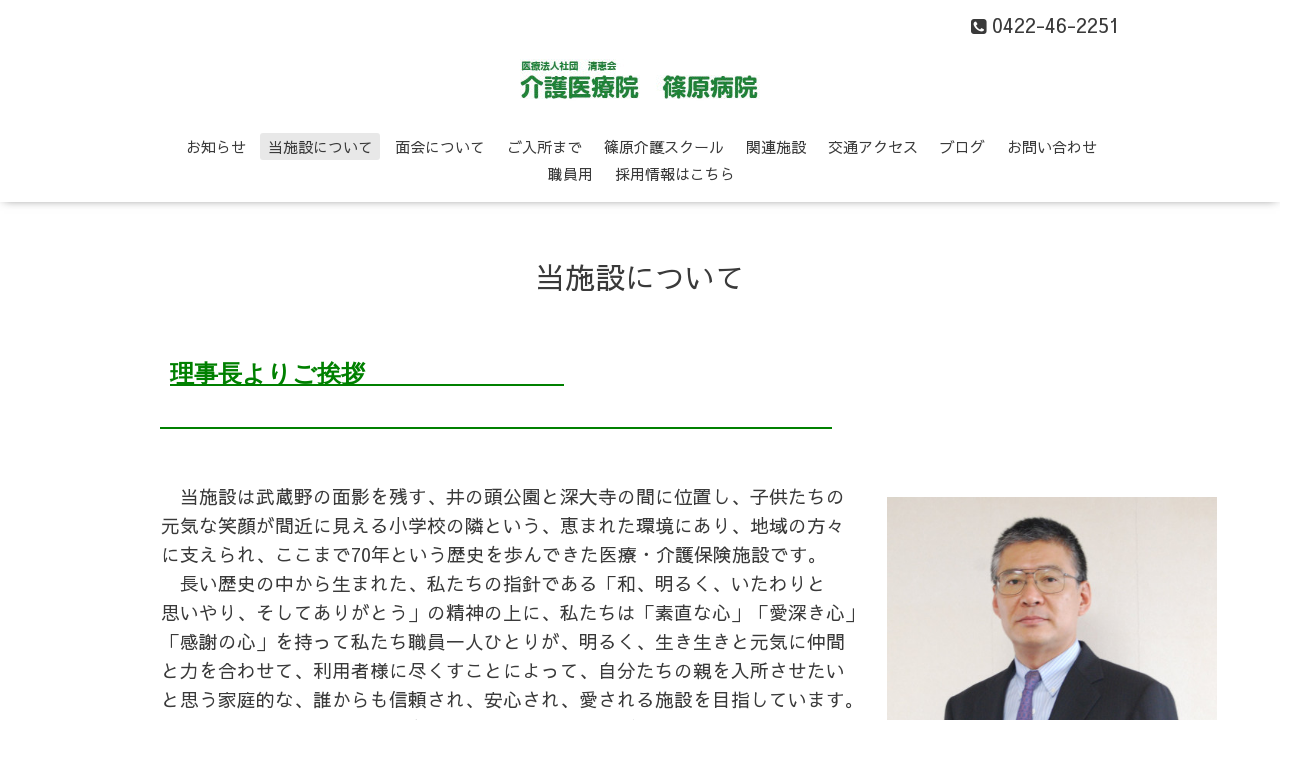

--- FILE ---
content_type: text/html; charset=utf-8
request_url: https://shinohara-hospital.or.jp/free/goaisatu
body_size: 6630
content:
<!DOCTYPE html>

<!--[if IE 9 ]><html lang="ja" class="ie9"><![endif]-->
<!--[if (gt IE 9)|!(IE)]><!--><html lang="ja"><!--<![endif]-->
<head>
  <!-- Oneplate: ver.202007200000 -->
  <meta charset="utf-8" />
  <title>当施設について - 介護医療院　篠原病院</title>
  <meta name="viewport" content="width=device-width,initial-scale=1.0,minimum-scale=1.0">

  <meta name="description" content="理事長よりご挨拶　　　　　　 　　 　　　　　　　　　　　　　　　　　　　　　　　　　　　　　　　　　　　　　　　　　　　　　　　　　　　　　　　　　　　　　...">
  <meta name="keywords" content="篠原病院,膀胱廔,療養型病院,お看取り対応,寝たきり,介護療養型医療施設,しのはら,終身,長期期間制限なし,胃廔,吸引,酸素,介護療養病院,介護職求人,療養病院,東京,経鼻栄養,介護療養型病院">

  <meta property="og:title" content="介護医療院　篠原病院">
  <meta property="og:image" content="https://cdn.goope.jp/15931/220805102456dgrd.jpg">
  <meta property="og:site_name" content="介護医療院　篠原病院">
  <link rel="shortcut icon" href="//cdn.goope.jp/15931/13051401022264j6.ico" />
  <link rel="alternate" type="application/rss+xml" title="介護医療院　篠原病院 / RSS" href="/feed.rss">
  <link rel="stylesheet" href="//fonts.googleapis.com/css?family=Questrial">
  <link rel="stylesheet" href="/style.css?693522-1759196193?20200710">
  <link rel="stylesheet" href="/css/font-awesome/css/font-awesome.min.css">
  <link rel="stylesheet" href="/assets/slick/slick.css">

  <script src="/assets/jquery/jquery-3.5.1.min.js"></script>
  <script src="/js/tooltip.js"></script>
  <script src="/assets/clipsquareimage/jquery.clipsquareimage.js"></script>
</head>
<body id="free" class="id_409795">

  <div class="totop">
    <i class="button fa fa-angle-up"></i>
  </div>

  <div id="container">

    <!-- #header -->
    <div id="header" class="cd-header">
      <div class="inner">

      <div class="element shop_tel" data-shoptel="0422-46-2251">
        <div>
          <i class="fa fa-phone-square"></i>&nbsp;0422-46-2251
        </div>
      </div>

      <h1 class="element logo">
        <a class="shop_sitename" href="https://shinohara-hospital.or.jp"><img src='//cdn.goope.jp/15931/220805102456dgrd_m.jpg' alt='介護医療院　篠原病院' /></a>
      </h1>

      <div class="element site_description">
        <span></span>
      </div>

      <div class="element navi pc">
        <ul class="navi_list">
          
          <li class="navi_info">
            <a href="/info" >お知らせ</a>
          </li>
          
          <li class="navi_free free_409795 active">
            <a href="/free/goaisatu" >当施設について</a>
          </li>
          
          <li class="navi_free free_375730">
            <a href="/free/menkai2" >面会について</a>
          </li>
          
          <li class="navi_free free_375732">
            <a href="/free/nyusyo" >ご入所まで</a>
          </li>
          
          <li class="navi_free free_448675">
            <a href="/free/kaigoschool" >篠原介護スクール</a>
          </li>
          
          <li class="navi_free free_409739">
            <a href="/free/service" >関連施設</a>
          </li>
          
          <li class="navi_free free_410210">
            <a href="/free/access" >交通アクセス</a>
          </li>
          
          <li class="navi_free free_435318">
            <a href="/free/blog" >ブログ</a>
          </li>
          
          <li class="navi_contact">
            <a href="/contact" >お問い合わせ</a>
          </li>
          
          <li class="navi_free free_346064">
            <a href="/free/shokuinyou" >職員用</a>
          </li>
          
          <li class="navi_links links_71109">
            <a href="https://mitakanw.jp/shinohara" target="_blank">採用情報はこちら</a>
          </li>
          
        </ul>
      </div>
      <!-- /#navi -->

      </div>
      <!-- /.inner -->

      <div class="navi mobile"></div>

      <div id="button_navi">
        <div class="navi_trigger cd-primary-nav-trigger">
          <i class="fa fa-navicon"></i>
        </div>
      </div>

    </div>
    <!-- /#header -->

    <div id="content">

<!-- CONTENT ----------------------------------------------------------------------- -->






























<!----------------------------------------------
ページ：フリーページ
---------------------------------------------->
<div class="inner">

  <h2 class="page_title">
    <span>当施設について</span>
  </h2>

  <div class="textfield">
    <p>&nbsp;&nbsp;<span style="box-sizing: border-box; border-collapse: collapse; overflow-wrap: break-word; font-size: 10pt;"><span style="box-sizing: border-box; border-collapse: collapse; overflow-wrap: break-word; color: #000000;"><span style="box-sizing: border-box; border-collapse: collapse; overflow-wrap: break-word;"><span style="color: #008000; font-family: Verdana, Arial, Helvetica, sans-serif; font-size: 24px;"><span style="text-decoration: underline;"><b>理事長よりご挨拶　　　　</b></span><span style="text-decoration-line: underline;">　　 　　 　　　　　　　　　　　　　　　　　　　　　　　　　　　　</span>　　　　　　　　　　　　　　　　　　　　　　　　　　　　　　　　　　　　　　</span></span></span></span></p>
<table style="border-collapse: collapse;" class="wysiwyg_template_profile2" width="1060" height="540">
<tbody>
<tr>
<td style="vertical-align: top; line-height: 1.6;" class="wysiwyg_template_profile2_wraptext">
<div><span style="font-size: 14pt;">　当施設は武蔵野の面影を残す、井の頭公園と深大寺の間に位置し、子供たちの<br />元気な笑顔が</span><span style="font-size: 14pt;">間近に見える小学校の隣という、恵まれた環境にあり、地域の方々</span></div>
<div><span style="font-size: 14pt;">に支えられ、ここまで70年という歴史を歩んできた医療・介護保険施設です。</span><br /><span style="font-size: 14pt;">　長い歴史の中から生まれた、私たちの指針である「和、明るく、いたわりと</span></div>
<div><span style="font-size: 14pt;">思いやり、そしてありがとう」</span><span style="font-size: 14pt;">の精神の上に、私たちは「素直な心」「愛深き</span><span style="font-size: 14pt;">心」</span></div>
<div><span style="font-size: 14pt;">「感謝の心」を持って私たち職員一人ひとりが、明るく、生き生きと元気</span><span style="font-size: 14pt;">に</span><span style="font-size: 14pt;">仲間</span></div>
<div><span style="font-size: 14pt;">と力を合わせて、利用者様に尽くすことによって、自分たちの親を入所</span><span style="font-size: 14pt;">させたい</span></div>
<div><span style="font-size: 14pt;">と思う家庭的な、誰からも信頼され、安心され、愛される施設を目指</span><span style="font-size: 14pt;">しています。</span><br /><span style="font-size: 14pt;">　そして、医療、看護、介護を通じて利用者様とそのご家族様方との「心の調和」</span></div>
<div><span style="font-size: 14pt;">がとれたら、嬉しいと思っております。</span></div>
<div><span style="font-size: 14pt;">　地域の皆様と医療、介護の関係者の方々のご指導・ご協力に感謝するとともに、</span></div>
<div><span style="font-size: 14pt;">まじめに高齢者医療・介護に向き合っていきたいと思っております。<br /><br />どうぞ宜しく御願い致します。</span><span style="font-size: 12pt;">　　　</span>　　　　　　　</div>
</td>
<td style="padding: 1em 0 1em 1em; vertical-align: top;" class="wysiwyg_template_profile2_wrapimage"><a href="https://cdn.goope.jp/15931/211129135504-61a45d287c21d.jpg" target="_blank"><img src="https://cdn.goope.jp/15931/211129135504-61a45d287c21d_l.jpg" alt="篠原理事長_0011.JPG" width="330" height="386" /></a>
<div style="text-align: center;"></div>
<div style="text-align: center;"><span style="font-size: 14pt;">　医療法人社団　清恵会</span></div>
<div style="text-align: center;"><span style="font-size: 14pt;">　　　理事長　篠原誠一</span></div>
<a href="https://cdn.goope.jp/15931/211129135504-61a45d287c21d.jpg" target="_blank"></a></td>
</tr>
</tbody>
</table>
<p><span style="text-decoration: underline;"><br /><br /><br /><span style="font-size: 10pt;"><strong style="color: #008000; font-size: 24px; text-decoration: underline;">院長よりご挨拶</strong></span></span><span style="color: #008000; font-size: 24px;"><span style="text-decoration: underline;">　　　　　　　　　　　　　 　　　　　　　　　　　　　　　　　　　　　　　　</span></span><span style="color: #008000; font-size: 24px; text-decoration-line: underline;">　</span><span style="color: #008000; font-size: 24px;">　　　　　　　　　　　　　　　　　　　　　　　　　　　　　　　　　　　</span><span style="color: #008000; font-size: 24px;">　　　　　　　　　　　　　　　　　　　　　　　　　　　　　　　　　　　</span></p>
<table style="border-collapse: collapse;" class="wysiwyg_template_profile1" width="1148" height="599">
<tbody>
<tr>
<td style="padding: 1em 1em 1em 0; vertical-align: top;" class="wysiwyg_template_profile1_wrapimage">
<p><a href="https://cdn.goope.jp/15931/211206090834-61ad548281a29.jpg" target="_blank"><img src="/img/editor/placeholder.png" alt="" /></a><a href="https://cdn.goope.jp/15931/230228105632-63fd5f509b2bb.jpg" target="_blank"><img src="https://cdn.goope.jp/15931/230228105632-63fd5f509b2bb_l.jpg" alt="院長先生.JPG" /></a><a href="https://cdn.goope.jp/15931/211206090834-61ad548281a29.jpg" target="_blank"></a><a href="https://cdn.goope.jp/15931/211129133042-61a457720ba03.jpg" target="_blank"></a></p>
<p style="text-align: center;"><span style="font-size: 18.6667px;">　　　　　医療法人社団　清恵会　<br /></span><span style="font-size: 18.6667px;">　　　　介護医療院　篠原病院<br /></span><span style="font-size: 18.6667px;">　　　　　　　院長　酒井英行</span></p>
</td>
<td style="vertical-align: top; line-height: 1.6;" class="wysiwyg_template_profile1_wraptext">
<div><span style="font-size: 14pt;">　介護医療院　篠原病院のホームページをご覧いただき</span><span style="font-size: 14pt;">有難う</span></div>
<div><span style="font-size: 14pt;">ござ</span><span style="font-size: 14pt;">います。</span></div>
<div><span style="font-size: 14pt;">　篠原病院</span><span style="font-size: 14pt;">は2003年8月に長期療養型病院から介護療養型医療施設</span><span style="font-size: 14pt;">へ</span></div>
<div><span style="font-size: 14pt;">の転換を経て、</span><span style="font-size: 14pt;">2022年8月に介護医療院に</span><span style="font-size: 14pt;">なりました。</span></div>
<div><span style="font-size: 14pt;">　病院創立以来「和、明るく、いたわりと思いやり、</span><span style="font-size: 14pt;">そして</span></div>
<div><span style="font-size: 14pt;">ありがとう」をモットーに、</span><span style="font-size: 14pt;">利用者様の尊厳を</span><span style="font-size: 14pt;">守り、</span><span style="font-size: 14pt;">安全で安心でき、</span></div>
<div><span style="font-size: 14pt;">リラックス</span><span style="font-size: 14pt;">して療養生活が</span><span style="font-size: 14pt;">送れるよう、</span><span style="font-size: 14pt;">全職員が</span><span style="font-size: 14pt;">力</span><span style="font-size: 14pt;">を</span><span style="font-size: 14pt;">合わせて</span><span style="font-size: 14pt;">医療・</span></div>
<div><span style="font-size: 14pt;">看護・介護を実践して</span><span style="font-size: 14pt;">おります。</span><span style="font-size: 14pt;">「老人ホームでは</span><span style="font-size: 14pt;">十分な医療が受け</span></div>
<div><span style="font-size: 14pt;">られるか不安」</span><span style="font-size: 14pt;">という</span><span style="font-size: 14pt;">利用者様</span><span style="font-size: 14pt;">や</span><span style="font-size: 14pt;">ご家族様にも</span><span style="font-size: 14pt;">安心して頂けると考え</span></div>
<div><span style="font-size: 14pt;">ております。</span></div>
<div><span style="font-size: 14pt;">　地域の皆様に</span><span style="font-size: 14pt;">愛され、暖かいお心に支えられる</span><span style="font-size: 14pt;">病院となるように</span></div>
<div><span style="font-size: 14pt;">努めて参ります。</span><span style="font-size: 14pt;">今後とも宜しくお願い致します。<br />　　　　　　　　　　　　　　　　　　　　　　　　　　<br /><br /><br />　　　　　　　　　　　　　　　</span></div>
<p><span style="font-size: 14pt;">&nbsp;</span></p>
</td>
</tr>
</tbody>
</table>
<p><span style="color: #008000; font-size: 24px;"><span style="text-decoration-line: underline;"><b>当施設について</b></span><span style="text-decoration-line: underline;">　　　　　　　　　　　　　　　　　　　　　　　　　　　　　　　　　　　　　　　　</span>　　　　　　　　　　　　　　　　　　　　　　　　　　　　　　　　　　　　　　　　　　　　　　　　　　　　　　　　　　　　　　　　　　　　　　　　　　　</span></p>
<p><span style="font-size: 14pt;"><span style="box-sizing: border-box; border-collapse: collapse; overflow-wrap: break-word;">当施設では高齢でﾍﾞｯﾄﾞ上の生活となり、在宅</span><span style="box-sizing: border-box; border-collapse: collapse; overflow-wrap: break-word;">での看護･介護が難しく、医師に</span><span style="box-sizing: border-box; border-collapse: collapse; overflow-wrap: break-word;">よる医学的</span><span style="box-sizing: border-box; border-collapse: collapse; overflow-wrap: break-word;">管理下で 療養が必要な要介護度の高い利用者様が入所できる介護</span><span style="box-sizing: border-box; border-collapse: collapse; overflow-wrap: break-word;">保険</span><span style="box-sizing: border-box; border-collapse: collapse; overflow-wrap: break-word;">適用の介護医療院です。胃瘻・経鼻栄養・末梢点滴、</span><span style="box-sizing: border-box; border-collapse: collapse; overflow-wrap: break-word;">膀胱瘻 等の方や将来的な</span><span style="box-sizing: border-box; border-collapse: collapse; overflow-wrap: break-word;">終末期には「ﾁｭｰﾌﾞ類に繋がれる医療を</span><span style="box-sizing: border-box; border-collapse: collapse; overflow-wrap: break-word;">希望しない」という利用者様も 期間の制限なく、</span><span style="box-sizing: border-box; border-collapse: collapse; overflow-wrap: break-word;">長期 ・ 終身での入所</span><span style="box-sizing: border-box; border-collapse: collapse; overflow-wrap: break-word;">に対応しています。</span></span>&nbsp;<br /><br /></p>
<p>&nbsp;</p>
<p style="box-sizing: border-box; border-collapse: collapse; overflow-wrap: break-word; color: #3a3a3a; font-family: 'Sawarabi Gothic'; font-size: 16px; margin: 0.5em 0px 0px !important;"><span style="box-sizing: border-box; border-collapse: collapse; overflow-wrap: break-word; font-size: 14pt;"><span style="box-sizing: border-box; border-collapse: collapse; overflow-wrap: break-word; color: #000000;">当施設の様子はこちら</span><strong><span style="text-decoration-line: underline;"><span style="box-sizing: border-box; border-collapse: collapse; overflow-wrap: break-word;"><span style="box-sizing: border-box; border-collapse: collapse; overflow-wrap: break-word;"><br /><iframe width="520" height="391" style="border-width: 0px; border-style: initial;" src="https://www.google.com/maps/embed?pb=!4v1638777662176!6m8!1m7!1sCAoSLEFGMVFpcE81Wl94WGtRS0tQNkNacV8waURzSk1wem5zYzJKZ2tMVmVnQjcy!2m2!1d35.688945886302!2d139.56446282016!3f185.87!4f-1.519999999999996!5f0.7820865974627469" allowfullscreen="allowfullscreen" loading="lazy"></iframe><br /></span></span></span></strong></span></p>
<p>&nbsp;<br /><br /><br /></p>
<p>&nbsp;</p>
<p><span style="text-decoration: underline;"><strong style="color: #008000; font-size: 24px; text-decoration: underline;">看護部の理念</strong></span><span style="color: #008000; font-size: 24px;"><span style="text-decoration: underline;">　　　　　　　　　　　　　　　　　　　 　　　　　　　　　　　　　　　　　　　　</span></span><span style="color: #008000; font-size: 24px; text-decoration-line: underline;">　</span><span style="color: #008000; font-size: 24px;">　　　　</span><span style="color: #008000; font-size: 24px;">　　　　　　　　　　　　　　　　　　　　　　　　　　　　　　　　　</span></p>
<p><span style="font-size: 14pt;"><span style="box-sizing: border-box; border-collapse: collapse; overflow-wrap: break-word;"><span style="box-sizing: border-box; border-collapse: collapse; overflow-wrap: break-word; margin: 0px; padding: 0px; color: #000000;">ご入所者様の尊厳を守り、安全で安心出来る穏やかな療養生活が送れる様、</span></span><span style="box-sizing: border-box; border-collapse: collapse; overflow-wrap: break-word;"><span style="box-sizing: border-box; border-collapse: collapse; overflow-wrap: break-word; margin: 0px; padding: 0px; color: #000000;">真心を</span></span><span style="box-sizing: border-box; border-collapse: collapse; overflow-wrap: break-word;"><span style="box-sizing: border-box; border-collapse: collapse; overflow-wrap: break-word; margin: 0px; padding: 0px; color: #000000;">込めて</span></span><span style="box-sizing: border-box; border-collapse: collapse; overflow-wrap: break-word;"><span style="box-sizing: border-box; border-collapse: collapse; overflow-wrap: break-word; margin: 0px; padding: 0px; color: #000000;">看護・介護ｻｰﾋﾞｽを提供致します。</span></span></span></p>
<p style="box-sizing: border-box; border-collapse: collapse; overflow-wrap: break-word; color: #3a3a3a; font-family: 'Sawarabi Gothic'; font-size: 16px; margin: 0.5em 0px 0px !important;">&nbsp;</p>
<h5 style="box-sizing: border-box; border-collapse: collapse; overflow-wrap: break-word; margin: 0px; padding: 0px; list-style: none; font-weight: normal; color: #3a3a3a; font-family: 'Sawarabi Gothic';"><span style="color: #000000; font-size: 14pt;"><strong style="box-sizing: border-box; border-collapse: collapse; overflow-wrap: break-word;"><span style="box-sizing: border-box; border-collapse: collapse; overflow-wrap: break-word; margin: 0px; padding: 0px;">1.明るい笑顔、優しい声掛け、思いやりのある対応を</span></strong><strong style="box-sizing: border-box; border-collapse: collapse; overflow-wrap: break-word;"><span style="box-sizing: border-box; border-collapse: collapse; overflow-wrap: break-word; margin: 0px; padding: 0px;">心掛けます。</span></strong></span></h5>
<h5 style="box-sizing: border-box; border-collapse: collapse; overflow-wrap: break-word; margin: 0px; padding: 0px; list-style: none; font-weight: normal; color: #3a3a3a; font-family: 'Sawarabi Gothic';"><span style="color: #000000; font-size: 14pt;"><strong style="box-sizing: border-box; border-collapse: collapse; overflow-wrap: break-word;"><span style="box-sizing: border-box; border-collapse: collapse; overflow-wrap: break-word; margin: 0px; padding: 0px;">2.医療・看護・介護の連携を図り、質の高いｻｰﾋﾞｽを</span></strong><strong style="box-sizing: border-box; border-collapse: collapse; overflow-wrap: break-word;"><span style="box-sizing: border-box; border-collapse: collapse; overflow-wrap: break-word; margin: 0px; padding: 0px;">提供致します。</span></strong></span></h5>
<h5 style="box-sizing: border-box; border-collapse: collapse; overflow-wrap: break-word; margin: 0px; padding: 0px; list-style: none; font-weight: normal; color: #3a3a3a; font-family: 'Sawarabi Gothic';"><span style="color: #000000; font-size: 14pt;"><strong style="box-sizing: border-box; border-collapse: collapse; overflow-wrap: break-word;"><span style="box-sizing: border-box; border-collapse: collapse; overflow-wrap: break-word; margin: 0px; padding: 0px;">3.自己啓発に努め、知識・技術の向上を図ります。</span></strong></span></h5>
<h5 style="box-sizing: border-box; border-collapse: collapse; overflow-wrap: break-word; margin: 0px; padding: 0px; list-style: none; font-weight: normal; color: #3a3a3a; font-family: 'Sawarabi Gothic';"><span style="color: #000000; font-size: 14pt;"><strong style="box-sizing: border-box; border-collapse: collapse; overflow-wrap: break-word;"><span style="box-sizing: border-box; border-collapse: collapse; overflow-wrap: break-word; margin: 0px; padding: 0px;">4.地域のﾆｰｽﾞに応える介護保険施設であり続けます。<br /></span></strong><strong style="box-sizing: border-box; border-collapse: collapse; overflow-wrap: break-word;"><span style="box-sizing: border-box; border-collapse: collapse; overflow-wrap: break-word; margin: 0px; padding: 0px;">5.職員が働きやすい環境と、自信と誇りを持てる職場を</span></strong><strong style="box-sizing: border-box; border-collapse: collapse; overflow-wrap: break-word;"><span style="box-sizing: border-box; border-collapse: collapse; overflow-wrap: break-word; margin: 0px; padding: 0px;">目指します。</span></strong>&nbsp;</span></h5>
<p>&nbsp;</p>
<p><span style="text-decoration: underline;"><strong style="color: #008000; font-size: 24px; text-decoration: underline;">個人情報に関する基本方針</strong></span><span style="color: #008000; font-size: 24px;"><span style="text-decoration: underline;">　　　　　　　　　　　　　　　　　　　 　　　　　　　　　　　　　　</span></span><span style="color: #008000; font-size: 24px; text-decoration-line: underline;">　</span><span style="color: #008000; font-size: 24px;">　　　　</span><span style="color: #008000; font-size: 24px;">　　　　　　　　　　　　　　　　　　　　　　　　　　　　　　　　　</span></p>
<p>&nbsp;<span style="font-size: 14pt;"><span style="box-sizing: border-box; border-collapse: collapse; overflow-wrap: break-word;"><span style="box-sizing: border-box; border-collapse: collapse; overflow-wrap: break-word; margin: 0px; padding: 0px; color: #000000;">医療法人社団（以下、「法人」という）は、利用者等の個人情報を適切に取り扱うことは、医療・介護サービスに携わるものの重大な責務と考えます。法人が保有する利用者等の個人情報に関し適正かつ適切な取扱いに努力するとともに、広く社会からの信頼を得るために、自主的なルール及び体制を確立し、個人情報に関連する法令その他関係法令及び厚生労働省のガイドラインを遵守し、個人情報の保護を図ることをここに宣言します。</span></span></span></p>
<p>&nbsp;</p>
<p><strong><span style="font-size: 18.6667px;">１．個人情報の適切な取得、管理、利用、開示、委託</span></strong></p>
<p><span style="font-size: 18.6667px;">①個人情報の取得にあたり、利用目的を明示した上で、必要な範囲の情報を取得し、利用目的を通知または公表</span></p>
<p><span style="font-size: 18.6667px;">　し、その範囲内で利用します。</span></p>
<p><span style="font-size: 18.6667px;">②個人情報の取得・利用・第三者提供にあたり、本人の同意を得ることとします。</span></p>
<p><span style="font-size: 18.6667px;">③法人が委託をする医療機関・介護関係事業者は、業務の委託に当たり、個人情報保護法と厚生労働省ガイドラ</span></p>
<p><span style="font-size: 18.6667px;">　インの趣旨を理解し、それに沿った対応を行う事業者を選定し、かつ個人情報に係る契約を締結した上で情報</span></p>
<p><span style="font-size: 18.6667px;">　提供し、委託先への適切な監督をします。</span></p>
<p>&nbsp;</p>
<p><strong><span style="font-size: 18.6667px;">２．個人情報の安全性確保の措置</span></strong></p>
<p><span style="font-size: 18.6667px;">①法人は、個人情報保護の取り組みを全役職員等に周知徹底させるために、個人情報に関する規則類を整備し、</span></p>
<p><span style="font-size: 18.6667px;">　必要な教育を継続的に行います。</span></p>
<p><span style="font-size: 18.6667px;">②個人情報への不正アクセス、個人情報の漏えい、滅失、またはき損の予防及び是正のため、法人内において規</span></p>
<p><span style="font-size: 18.6667px;">　則類を整備し、安全対策に努めます。</span></p>
<p>&nbsp;</p>
<p><strong><span style="font-size: 18.6667px;">３．個人情報の開示・訂正・更新・利用停止・削除、第三者提供の停止等への対応</span></strong></p>
<p><span style="font-size: 18.6667px;">法人は、本人が自己の個人情</span><span style="font-size: 18.6667px;">報について、開示・訂正・更新・利用停止・削除、第三者提供の停止等の申し出が</span></p>
<p><span style="font-size: 18.6667px;">ある場合には、速やかに対応します。これらを希望される場合には、個人情報相談窓口（電話 0422-46-2251）</span></p>
<p><span style="font-size: 18.6667px;">までお問合せください。なお開示対象についてはサービス提供記録を含みます。尚、開示手数料は無料です。</span></p>
<p>&nbsp;</p>
<p><strong><span style="font-size: 18.6667px;">４．苦情の対応</span></strong></p>
<p><span style="font-size: 18.6667px;">法人は、個人情報取扱に関する苦情に対し、適切かつ迅速な対応に努めます。個人情報相談窓口（電話 0422-</span></p>
<p><span style="font-size: 18.6667px;">46-2251）までお申しつけください。</span></p>
<p>&nbsp;</p>
<p><span style="font-size: 18.6667px;">なお、この個人情報に関する方針は、当ホームページにて公表するとともに、要望に応じて紙面にて公表いたします。</span></p>
<p>&nbsp;</p>
<p><span style="font-size: 18.6667px;">令和4年8月1日</span></p>
<p><span style="font-size: 18.6667px;">法　人　医療法人社団清恵会</span></p>
<p><span style="font-size: 18.6667px;">理事長　篠原　誠一</span></p>
<p><span style="font-size: 18.6667px;">管理者　酒井　英行</span></p>
<p>&nbsp;</p>
  </div>

</div>
<!-- /.inner -->




<!-- CONTENT ----------------------------------------------------------------------- -->

    </div>
    <!-- /#content -->


    


    <div class="gadgets">
      <div class="inner">
      </div>
    </div>

    <div class="sidebar">
      <div class="inner">

        <div class="block today_area">
          <h3>Schedule</h3>
          <dl>
            <dt class="today_title">
              2026.01.15 Thursday
            </dt>
            
          </dl>
        </div>

        <div class="block counter_area">
          <h3>Counter</h3>
          <div>Today: <span class="num">437</span></div>
          <div>Yesterday: <span class="num">383</span></div>
          <div>Total: <span class="num">2062147</span></div>
        </div>

        <div class="block qr_area">
          <h3>Mobile</h3>
          <img src="//r.goope.jp/qr/shinohara-hp"width="100" height="100" />
        </div>

      </div>
    </div>

    <div class="social">
      <div class="inner"></div>
    </div>

    <div id="footer">
        <div class="inner">

          <div class="social_icons">
            

            

            
          </div>

          <div class="shop_name">
            <a href="https://shinohara-hospital.or.jp">介護医療院　篠原病院</a>
          </div>

          

          <div class="copyright">
            &copy;2026 <a href="https://shinohara-hospital.or.jp">介護医療院　篠原病院</a>. All Rights Reserved.
          </div>

          <div>
            <div class="powered">
              Powered by <a class="link_color_02" href="https://goope.jp/">グーペ</a> /
              <a class="link_color_02" href="https://admin.goope.jp/">Admin</a>
            </div>

            <div class="shop_rss">
              <span>/ </span><a href="/feed.rss">RSS</a>
            </div>
          </div>

        </div>
    </div>

  </div>
  <!-- /#container -->

  <script src="/assets/colorbox/jquery.colorbox-1.6.4.min.js"></script>
  <script src="/assets/slick/slick.js"></script>
  <script src="/assets/lineup/jquery-lineup.min.js"></script>
  <script src="/assets/tile/tile.js"></script>
  <script src="/js/theme_oneplate/init.js?20200710"></script>

</body>
</html>


--- FILE ---
content_type: text/css; charset=utf-8
request_url: https://shinohara-hospital.or.jp/style.css?693522-1759196193?20200710
body_size: 8082
content:
@import url('https://fonts.googleapis.com/earlyaccess/sawarabigothic.css');

@charset "utf-8";
/*
 Oneplate: ver.201709290000
*/
/*
 reset
*/
* {
  box-sizing: border-box;
  border-collapse: collapse;
  overflow-wrap: break-word;
}
h1,
h2,
h3,
h4,
h5,
h6,
ul,
ol,
li,
dl,
dt,
dd {
  margin: 0;
  padding: 0;
  list-style: none;
  font-weight: normal;
}
table {
  border-collapse: collapse;
}
a img {
  border: none;
}
.hotspot {
  cursor: pointer;
}
#tt {
  position: absolute;
  display: block;
  background: url(/img/tooltip/tt_left.gif) top left no-repeat;
}
#tttop {
  display: block;
  height: 5px;
  margin-left: 5px;
  background: url(/img/tooltip/tt_top.gif) top right no-repeat;
  overflow: hidden;
}
#ttcont {
  display: block;
  padding: 2px 12px 3px 7px;
  margin-left: 5px;
  background: #ccc;
  color: #333;
  font-size: 10px;
  line-height: 16px;
}
#ttcont div.schedule_title {
  font-size: 13px;
}
#ttcont div.schedule_body {
  font-size: 11px;
}
#ttbot {
  display: block;
  height: 5px;
  margin-left: 5px;
  background: url(/img/tooltip/tt_bottom.gif) top right no-repeat;
  overflow: hidden;
}
/*
 パーツ表示切替用style
*/
.site_description {
}
.shop_name {
}

.shop_tel {
}

.shop_rss {
  display: none;
}
.today_area {
  display: none;
}
.qr_area {
  display: none;
}
.counter_area {
  display: none;
}
.copyright {
  display: none;
}
.powered {
  display: none;
}

/*
 link(default)
*/
a:link,
a:visited {
  text-decoration: none;
  color: #3a3a3a;
}
a:hover,
a:active {
  text-decoration: none;
  color: #3a3a3a;
}
/*
 html / body / container
*/
html {
  font-size: 62.5%;
  line-height: 1.8;
  font-family: 'Sawarabi Gothic';
}
@media only screen and (max-width: 600px) {
  html {
    font-size: 46.875%;
    line-height: 1.6;
  }
}
body {
  margin: 0;
  padding: 0;
  background: #ffffff;
  font-size: 1.6em;
  color: #3a3a3a;
  -webkit-font-smoothing: antialiased;
  -moz-osx-font-smoothing: grayscale;
  overflow-y: scroll;
}

@media only screen and (max-width: 600px) {
  body {
    overflow-x: hidden;
  }
}
/*
 header
*/
#header {
  position: relative;
  left: 0;
  top: 0;
  z-index: 1000;
  width: 100%;
  margin: 0 auto;
  padding: 15px 0;
  background: #ffffff;
  box-shadow: 0 1px 10px -4px rgba(0, 0, 0, 0.6);
  -webkit-transition: top .5s;
  transition: top .5s;
}
#header > .inner {
  zoom: 1;
  position: relative;
  width: 100%;
  max-width: 960px;
  min-height: 60px;
  margin: 0 auto;
}
#header > .inner:after {
  content: '';
  display: block;
  clear: both;
}
@media only screen and (max-width: 1000px) {
  #header > .inner {
    padding-left: 20px;
    padding-right: 20px;
  }
}
#header .element {
  text-align: center;
  line-height: 1.2;
}
#header .logo {
  margin: .3em 0 .3em;
  font-weight: normal;
  font-size: 36px;
  font-size: 3.6rem;
}
#header .logo a img {
  max-width: 80%;
}
@media only screen and (max-width: 800px) {
  #header .logo {
    max-width: 80%;
    margin-left: auto;
    margin-right: auto;
  }
  #header .logo a img {
    max-width: 100%;
    margin-left: auto;
    margin-right: auto;
  }
}
#header .site_description {
  margin: .3em 0;
  font-size: 13px;
  font-size: 1.3rem;
}
@media only screen and (max-width: 800px) {
  #header .site_description {
    max-width: 80%;
    margin-left: auto;
    margin-right: auto;
  }
}
#header .shop_tel {
  position: relative;
  right: 0;
  top: 0;
  margin: 0;
  text-align: right;
  font-size: 20px;
  font-size: 2rem;
  line-height: 1;
}
#header .shop_tel i {
  font-size: 18px;
  font-size: 1.8rem;
}
@media only screen and (max-width: 800px) {
  #header .shop_tel {
    text-align: center;
  }
}
#header .navi.pc {
  margin: 1.5em 0 0;
  font-size: 15px;
  font-size: 1.5rem;
}
#header .navi.pc li {
  display: inline-block;
  margin: 0 0 0 2px;
}
#header .navi.pc li a {
  display: block;
  padding: .3em .5em;
  -ms-border-radius: 3px;
  border-radius: 3px;
}
#header .navi.pc li a:hover {
  background: #e8e8e8;
}
#header .navi.pc li.active a {
  background: #e8e8e8;
}
#header .navi.pc li.active:hover a {
  -ms-border-radius: 3px 3px 0 0;
  border-radius: 3px 3px 0 0;
}
#header .navi.pc li.active:hover .sub_navi {
  display: block;
}
#header .navi.pc .sub_navi {
  display: none;
  position: absolute;
  background: #e8e8e8;
  -ms-border-radius: 0 3px 3px 3px;
  border-radius: 0 3px 3px 3px;
}
#header .navi.pc .sub_navi li {
  display: block;
  margin: 0;
  padding: .3em;
  text-align: left;
}
#header .navi.pc .sub_navi li a {
  background: none;
}
#header .navi.pc .sub_navi li a:hover {
  background: #dbdbdb;
  -ms-border-radius: 3px;
  border-radius: 3px;
}
@media only screen and (max-width: 800px) {
  #header .navi.pc {
    display: none;
  }
}
#header.is-scroll {
  -webkit-transition: top .5s;
  transition: top .5s;
  position: fixed;
  top: 0;
  padding: 0;
}
#header.is-scroll > .inner {
  min-height: 0;
  margin: 0 auto;
  padding-top: 20px;
  padding-bottom: 20px;
}
@media only screen and (max-width: 800px) {
  #header.is-scroll > .inner {
    padding-top: 0;
    padding-bottom: 0;
  }
}
#header.is-scroll .logo {
  display: none;
}
#header.is-scroll .logo a img {
  max-width: 200px;
  max-height: 60px;
}
@media only screen and (max-width: 800px) {
  #header.is-scroll .logo {
    display: block;
    margin-top: .3em;
  }
}
#header.is-scroll .site_description {
  margin: 0;
}
#header.is-scroll .site_description span {
  display: none;
}
#header.is-scroll .shop_tel {
  display: none;
}
#header.is-scroll .navi.pc {
  margin: 0;
}
#header.hide {
  top: -200px;
}
#header .navi.mobile {
  position: absolute;
  left: 0;
  top: 0;
  display: none;
  width: 100%;
  padding: 3em;
  background: rgba(255, 255, 255, 0.95);
}
#header .navi.mobile ul {
  position: relative;
  width: 85%;
  list-style: none;
  margin: 0 auto;
  padding: 0;
}
#header .navi.mobile ul li {
  display: block;
  max-width: 800px;
  margin: 5px auto 0;
  -ms-border-radius: 3px;
  border-radius: 3px;
  text-align: center;
}
#header .navi.mobile ul li a {
  display: block;
  padding: .5em;
  background: #e8e8e8;
  -ms-border-radius: 3px;
  border-radius: 3px;
  text-decoration: none;
  font-size: 20px;
  font-size: 2rem;
  line-height: 1.1;
  color: #3a3a3a;
}
#header .navi.mobile ul li a:hover {
  background: #d6d6d6;
}
#header .navi.mobile ul li.active {
  background: #d6d6d6;
}
#header .navi.mobile ul li.active > a {
  background: transparent;
  cursor: default;
}
#header .navi.mobile ul li .sub_navi {
  width: 100%;
  margin: 0;
  padding: 5px;
}
#header .navi.mobile ul li .sub_navi li:first-child {
  margin: 0;
}
#header .navi.mobile ul li .sub_navi li a:hover {
  background: #c2c2c2;
}
#header #button_navi {
  position: absolute;
  right: 20px;
  top: 0;
  display: none;
  width: 24px;
  height: 100%;
}
@media only screen and (max-width: 800px) {
  #header #button_navi {
    display: block;
  }
  #header #button_navi div {
    position: absolute;
    left: 0;
    top: 50%;
    height: 30px;
    margin: -15px 0 0;
    font-size: 28px;
    font-size: 2.8rem;
    line-height: 30px;
  }
}
/*
 content, section
*/
#content {
  position: relative;
}
#content > .inner {
  max-width: 960px;
  margin: 0 auto;
  padding: 0;
}
@media only screen and (max-width: 1000px) {
  #content > .inner {
    padding-left: 20px;
    padding-right: 20px;
  }
}
#content h2 {
  font-weight: normal;
  font-size: 30px;
  font-size: 3rem;
  line-height: 1;
}
#content h2.page_title {
  margin: 60px 0;
  text-align: center;
}
@media only screen and (max-width: 600px) {
  #content h2.page_title {
    margin: 40px 0;
  }
}
#content h2.page_title a {
  position: relative;
  padding: .3em .2em;
  background: transparent;
  -ms-border-radius: 3px;
  border-radius: 3px;
  text-decoration: none;
  -webkit-transition: background .15s;
  transition: background .15s;
  left: 0;
}
#content h2.page_title a:hover {
  background: #e8e8e8;
  text-decoration: none;
}
#content h2 a:hover {
  text-decoration: underline;
}
/*
 pager
*/
.pager {
  zoom: 1;
  position: relative;
  margin: 0;
  font-family: 'Sawarabi Gothic';
}
.pager:after {
  content: '';
  display: block;
  clear: both;
}
.pager > .inner {
  max-width: 960px;
  margin: 0 auto;
  padding: 50px 0;
  padding-left: 20px;
  padding-right: 20px;
}
.pager > .inner div {
  zoom: 1;
  position: relative;
  text-align: center;
}
.pager > .inner div:after {
  content: '';
  display: block;
  clear: both;
}
.pager > .inner div a {
  display: inline-block;
  width: 40px;
  height: 40px;
  margin: 3px .15em;
  -ms-border-radius: 3px;
  border-radius: 3px;
  text-decoration: none;
  text-align: center;
  font-size: 22px;
  font-size: 2.2rem;
  line-height: 38px;
  color: #3a3a3a;
}
.pager > .inner div a.chk {
  background: #e8e8e8;
  cursor: default;
}
.pager > .inner div a:hover {
  background: #e8e8e8;
}
@media only screen and (max-width: 800px) {
  .pager .inner {
    position: relative;
    left: 0;
  }
  .pager .inner div {
    position: relative;
    left: 0;
  }
  .pager .inner div a {
    display: none;
    line-height: 42px;
  }
  .pager .inner div a.next,
  .pager .inner div a.prev {
    float: left;
    display: block;
    margin: 0;
    background: #e8e8e8;
    font-size: 24px;
    font-size: 2.4rem;
  }
  .pager .inner div a.next {
    float: right;
  }
  .pager .inner div a.chk {
    display: block;
    position: absolute;
    left: 50%;
    float: none;
    background: transparent;
    margin: 0 0 0 -20px;
    font-size: 30px;
    font-size: 3rem;
  }
}
/*
 gadgets
*/
.gadgets {
  margin: 50px 0 0;
}
.gadgets > .inner {
  max-width: 960px;
  margin: 0 auto;
  padding: 0;
  text-align: center;
  padding-left: 20px;
  padding-right: 20px;
}
.gadgets #navi_parts .navi_parts_detail {
  display: inline-block;
  vertical-align: middle;
  margin: 0 10px 10px;
}
.gadgets #navi_parts .navi_parts_detail img {
  display: block;
}
.gadgets #navi_parts .navi_parts_detail img.goog-te-gadget-icon {
  display: inline;
}
.gadgets #navi_parts .navi_parts_detail .goog-te-menu-value img {
  display: inline;
}
.gadgets #navi_parts .navi_parts_detail img,
.gadgets #navi_parts .navi_parts_detail iframe,
.gadgets #navi_parts .navi_parts_detail object,
.gadgets #navi_parts .navi_parts_detail embed {
  max-width: 100%;
  overflow: hidden;
}
/*
 sidebar
*/
.sidebar {
  margin: 50px 0 0;
}
.sidebar > .inner {
  max-width: 960px;
  margin: 0 auto;
  text-align: center;
}
@media only screen and (max-width: 1000px) {
  .sidebar > .inner {
    padding-left: 20px;
    padding-right: 20px;
  }
}
@media only screen and (max-width: 600px) {
  .sidebar > .inner {
    margin-bottom: -50px;
    border-top: 1px dotted #a9a9a9;
  }
}
.sidebar .block {
  width: 33%;
  vertical-align: top;
  margin: 0;
  padding: 0 3%;
  border-left: 1px dotted #a9a9a9;
  text-align: center;
}
.sidebar .block:first-child {
  margin: 0;
  border: none;
}
.sidebar .block h3 {
  margin: 0 0 10px;
  font-size: 26px;
  font-size: 2.6rem;
  line-height: 1;
}
@media only screen and (max-width: 800px) {
  .sidebar .block {
    width: 25%;
  }
}
@media only screen and (max-width: 600px) {
  .sidebar .block {
    width: 100%;
    margin: 0;
    padding: 20px 0;
    border-left: none;
    border-top: 1px dotted #a9a9a9;
    text-align: center;
  }
  .sidebar .block.qr_area {
    display: none !important;
  }
}
/*
 social
*/
.social {
  margin: 50px 0 0;
  padding: 40px 0 0;
  border-top: 1px dotted #a9a9a9;
}
.social > .inner {
  max-width: 960px;
  margin: 0 auto;
  text-align: center;
}
@media only screen and (max-width: 1000px) {
  .social > .inner {
    padding-left: 20px;
    padding-right: 20px;
  }
}
.social #social_widgets .social_widget {
  display: inline-block;
  height: 20px;
  margin: 10px 0 0 10px;
  vertical-align: middle;
}
.social #social_widgets .social_widget:first-child {
  margin-left: 0;
}
.social #social_widgets .social_widget#widget_facebook_like {
  width: 150px;
}
.social #social_widgets .social_widget#widget_facebook_like iframe {
  width: 150px;
}
.social #social_widgets .social_widget#widget_facebook_follow {
  width: 148px;
}
.social #social_widgets .social_widget#widget_facebook_follow.social_widget_facebook_follow iframe {
  width: 148px;
}
.social #social_widgets .social_widget#widget_facebook_follow.social_widget_facebook_likebox {
  width: 300px;
  height: 72px;
  overflow: hidden;
}
.social #social_widgets .social_widget#widget_facebook_follow.social_widget_facebook_likebox > div {
  display: inline-block;
}
@media only screen and (max-width: 600px) {
  .social #social_widgets .social_widget#widget_facebook_follow.social_widget_facebook_likebox {
    width: 100%;
    margin-left: 0;
  }
}
/*
 footer
*/
#footer {
  position: relative;
  z-index: 2;
  margin: 50px 0 0;
  padding: 0;
  border-top: 1px dotted #a9a9a9;
  text-align: center;
  color: #3a3a3a;
}
#footer > .inner {
  zoom: 1;
  max-width: 960px;
  margin: 0 auto;
  padding: 40px 0 70px;
}
#footer > .inner:after {
  content: '';
  display: block;
  clear: both;
}
#footer > .inner a {
  color: #3a3a3a;
}
#footer > .inner a:hover {
  text-decoration: underline;
}
@media only screen and (max-width: 1000px) {
  #footer > .inner {
    padding-left: 20px;
    padding-right: 20px;
  }
}
#footer .social_icons {
  font-size: 29px;
  font-size: 2.9rem;
  line-height: 1;
}
#footer .social_icons a {
  display: inline-block;
  margin: 0;
  padding: .3em;
  -ms-border-radius: 3px;
  border-radius: 3px;
  vertical-align: bottom;
}
#footer .social_icons a:hover,
#footer .social_icons a:active {
  background: #e8e8e8;
  text-decoration: none;
}
#footer .social_icons a span {
  display: block;
}
#footer .shop_name {
  font-size: 30px;
  font-size: 3rem;
}
#footer .shop_name a {
  position: relative;
  padding: .3em .2em;
  background: transparent;
  -ms-border-radius: 3px;
  border-radius: 3px;
  text-decoration: none;
  -webkit-transition: background .15s;
  transition: background .15s;
}
#footer .shop_name a:hover {
  background: #e8e8e8;
  text-decoration: none;
}
/*
 totopボタン
*/
.totop {
  position: fixed;
  right: 15px;
  bottom: 15px;
  z-index: 10000;
  display: block;
  width: 44px;
  height: 44px;
}
.totop .button {
  visibility: hidden;
  display: block;
  width: 44px;
  height: 44px;
  margin: 0 0 0 auto;
  background: rgba(232, 232, 232, 0.7);
  -ms-border-radius: 3px;
  border-radius: 3px;
  text-align: center;
  font-size: 30px;
  font-size: 3rem;
  line-height: 44px;
  color: #3a3a3a;
}
.totop .button.is-visible {
  visibility: visible;
}
.totop .button:hover {
  background: #e8e8e8;
  cursor: pointer;
}
body.modal-open .totop,
body.navi-open .totop {
  display: none;
}
@font-face {
  font-family: 'icomoon';
  src: url('/css/social-icon-fonts/social-icon.eot?3koa62');
  src: url('/css/social-icon-fonts/social-icon.eot?3koa62#iefix') format('embedded-opentype'), url('/css/social-icon-fonts/social-icon.ttf?3koa62') format('truetype'), url('/css/social-icon-fonts/social-icon.woff?3koa62') format('woff'), url('/css/social-icon-fonts/social-icon.svg?3koa62#icomoon') format('svg');
  font-weight: normal;
  font-style: normal;
}
[class^='icon-'],
[class*='icon-'] {
  font-family: 'icomoon' !important;
  speak: none;
  font-style: normal;
  font-weight: normal;
  font-variant: normal;
  text-transform: none;
  line-height: 1;
  -webkit-font-smoothing: antialiased;
  -moz-osx-font-smoothing: grayscale;
}
.icon-instagram:before {
  content: '\e900';
}
.icon-facebook:before {
  content: '\e901';
}
.icon-twitter:before {
  content: '\e902';
}
/*
 WYSIWYGフィールド表示制御
*/
.textfield {
  zoom: 1;
}
.textfield:after {
  content: '';
  display: block;
  clear: both;
}
.textfield img {
  max-width: 100% !important;
  height: auto !important;
}
.textfield p {
  margin: .5em 0 0 !important;
}
.textfield p:first-child {
  margin: 0 !important;
}
@media only screen and (max-width: 800px) {
  .textfield table {
    width: 100% !important;
    height: auto !important;
  }
}
.textfield iframe {
  max-width: 100% !important;
}
.textfield ul li {
  list-style-type: disc;
  list-style-position: inside;
}
.textfield ol li {
  list-style-type: decimal;
  list-style-position: inside;
}
@media only screen and (max-width: 600px) {
  .wysiwyg_template_profile1,
  .wysiwyg_template_profile2 {
    display: block;
  }
}
@media only screen and (max-width: 600px) {
  .wysiwyg_template_profile1 tr,
  .wysiwyg_template_profile2 tr,
  .wysiwyg_template_profile1 td,
  .wysiwyg_template_profile2 td {
    display: block;
  }
}
body#top #content > .inner {
  max-width: 960px;
  margin: 0 auto;
}
body#top .section {
  margin: 3.1em 0 0;
  padding: 0 0 3.1em;
  border-top: 1px dotted #a9a9a9;
}
body#top .section > .inner {
  max-width: 960px;
  margin: 0 auto;
}
@media only screen and (max-width: 1000px) {
  body#top .section > .inner {
    padding-left: 20px;
    padding-right: 20px;
  }
}
body#top .section_title {
  position: relative;
  top: -.5em;
  display: block;
  width: 100%;
  max-width: 960px;
  margin: 0 auto 2em;
  text-align: center;
}
body#top .section_title a,
body#top .section_title span {
  display: inline-block;
  padding: 0 1em;
  background: #ffffff;
  font-size: 30px;
  font-size: 3rem;
}
body#top .btn_details {
  margin: 10px 0 -22px;
  text-align: right;
  font-size: 18px;
  font-size: 1.8rem;
}
body#top .btn_details a {
  display: inline-block;
  padding: .7em 1em;
  -ms-border-radius: 3px;
  border-radius: 3px;
  line-height: 1;
  color: #3a3a3a;
}
body#top .btn_details a:hover {
  background: rgba(232, 232, 232, 0.5);
}
body#top #wrap_slider {
  position: relative;
  width: 100%;
  height: 500px;
}
@media only screen and (max-width: 800px) {
  body#top #wrap_slider {
    height: 400px;
  }
}
@media only screen and (max-width: 600px) {
  body#top #wrap_slider {
    height: 300px;
  }
}
@-webkit-keyframes scaleImage {
  0% {
    -webkit-transform: scale3d(1, 1, 1);
    transform: scale3d(1, 1, 1);
  }
  100% {
    -webkit-transform: scale3d(1, 1, 1);
    transform: scale3d(1, 1, 1);
  }
}
@keyframes scaleImage {
  0% {
    -webkit-transform: scale3d(1, 1, 1);
    transform: scale3d(1, 1, 1);
  }
  100% {
    -webkit-transform: scale3d(1, 1, 1);
    transform: scale3d(1, 1, 1);
  }
}
@-webkit-keyframes scaleImageMove {
  0% {
    -webkit-transform: scale3d(1, 1, 1);
    transform: scale3d(1, 1, 1);
  }
  100% {
    -webkit-transform: scale3d(1.1, 1.1, 1.1);
    transform: scale3d(1.1, 1.1, 1.1);
  }
}
@keyframes scaleImageMove {
  0% {
    -webkit-transform: scale3d(1, 1, 1);
    transform: scale3d(1, 1, 1);
  }
  100% {
    -webkit-transform: scale3d(1.1, 1.1, 1.1);
    transform: scale3d(1.1, 1.1, 1.1);
  }
}
@-webkit-keyframes textFadeIn {
  0% {
    opacity: 0;
  }
  100% {
    opacity: 1;
  }
}
@keyframes textFadeIn {
  0% {
    opacity: 0;
  }
  100% {
    opacity: 1;
  }
}
body#top #slider {
  position: relative;
  width: 100%;
  height: 500px;
  margin: 0;
  overflow: hidden;
}
body#top #slider .article {
  width: 100%;
  height: 500px;
  background-size: cover;
  background-position: 50%;
  overflow: hidden;
}
body#top #slider .article .slide_image_wrap {
  -webkit-animation-duration: 20s;
  animation-duration: 20s;
  -webkit-animation-fill-mode: both;
  animation-fill-mode: both;
  display: inline-block;
}
body#top #slider .article img {
  visibility: hidden;
  display: block;
  width: 100%;
  height: auto;
}
body#top #slider .article.move .slide_image_wrap {
  -webkit-animation-name: scaleImageMove;
  animation-name: scaleImageMove;
}
body#top #slider .article.move .caption_txt {
  -webkit-animation-duration: 5s;
  animation-duration: 5s;
  -webkit-animation-fill-mode: both;
  animation-fill-mode: both;
  -webkit-backface-visibility: hidden;
  backface-visibility: hidden;
  -webkit-animation-name: textFadeIn;
  animation-name: textFadeIn;
}
body#top #slider .article .caption {
  position: absolute;
  left: 0;
  top: 50%;
  width: 100%;
  margin: 0;
  padding: 0 30px;
  text-align: center;
  font-size: 26px;
  font-size: 2.6rem;
  color: #ffffff;
}
body#top #slider .article .caption > div {
  width: 100%;
  max-width: 960px;
  margin-left: auto;
  margin-right: auto;
  opacity: 0;
  padding: .5em;
  text-shadow: 0 0 5px rgba(0, 0, 0, 0.5);
}
body#top #slider .article .caption .caption_txt a {
  color: #ffffff;
}
body#top #slider .article.move .caption div {
  opacity: 1;
}
@media only screen and (max-width: 800px) {
  body#top #slider {
    height: 400px;
  }
  body#top #slider .article {
    height: 400px;
  }
}
@media only screen and (max-width: 600px) {
  body#top #slider {
    height: 300px;
  }
  body#top #slider .article {
    height: 300px;
  }
}
body#top .ie #slider .article img,
body#top .ie #slider .article .caption div {
  transition: none 0s;
  transform: none;
}
body#top .ie #slider .article.move img,
body#top .ie #slider .article.move .caption div {
  transform: none;
}
body#top .slick-track {
  z-index: 1 !important;
}
body#top .slick-dots {
  bottom: 10px;
}
body#top .slick-dots li button:before {
  font-size: 14px;
  font-size: 1.4rem;
  color: #ffffff;
}
body#top .welcomemessage {
  margin-top: 1.5em;
  padding-top: 3em;
  border: none;
  text-align: center;
}
body#top .information .list {
  display: flex;
  flex-direction: row;
  flex-wrap: wrap;
  justify-content: flex-start;
  align-items: stretch;
  align-content: stretch;
  margin-top: -20px;
  text-align: center;
}
body#top .information .list.is-float .article {
  order: 0;
  flex-grow: 0;
  flex-shrink: 1;
  flex-basis: auto;
  align-self: auto;
  box-sizing: border-box;
  position: relative;
  width: calc(33.33333333%);
}
@media only screen and (max-width: 800px) {
  body#top .information .list.is-float .article {
    width: calc(50%);
  }
}
@media only screen and (max-width: 600px) {
  body#top .information .list.is-float .article {
    width: 100%;
  }
  body#top .information .list.is-float .article .summary {
    padding: 0;
  }
}
body#top .information .article {
  margin: 20px 0 0;
  text-align: left;
  -webkit-transition: opacity .15s;
  transition: opacity .15s;
  opacity: 1;
}
body#top .information .article:hover {
  opacity: 0.7;
}
body#top .information .article .photo {
  float: left;
  display: block;
  width: 120px;
  height: 120px;
  margin: 0 -140px 0 0;
  background: rgba(232, 232, 232, 0.5);
  -ms-border-radius: 3px;
  border-radius: 3px;
}
body#top .information .article .photo img {
  opacity: 0;
  -webkit-transition: opacity .3s;
  transition: opacity .3s;
}
body#top .information .article .photo img.show {
  opacity: 1;
}
body#top .information .article .summary {
  float: right;
  display: block;
  width: 100%;
  padding: 0 10px 0 0;
}
body#top .information .article .summary > .inner {
  display: block;
  margin-left: 130px;
}
body#top .information .article .summary .date {
  display: block;
  font-size: 18px;
  font-size: 1.8rem;
  line-height: 1;
  font-family: 'Sawarabi Gothic';
}
body#top .information .article .summary .date span {
  vertical-align: .15em;
  font-size: 12px;
  font-size: 1.2rem;
}
body#top .information .article .summary .title {
  display: inline-block;
}
body#top .section_photo .slick-slider {
  margin: 0;
}
body#top .section_photo .list {
  display: block;
  width: 100%;
  height: 184px;
}
body#top .section_photo .list.float {
  text-align: center;
  letter-spacing: -.25em;
}
body#top .section_photo .list.float li {
  display: inline-block !important;
  letter-spacing: normal;
}
body#top .section_photo .list li {
  display: block;
  width: 184px;
  height: 184px;
  overflow: hidden;
  margin-left: 10px;
  -ms-border-radius: 3px;
  border-radius: 3px;
}
body#top .section_photo .list li:first-child {
  margin: 0;
}
body#top .section_photo .list li a,
body#top .section_photo .list li span {
  display: block;
  width: 100%;
  height: 100%;
  background: #ccc;
}
body#top .section_photo .list li a img,
body#top .section_photo .list li span img {
  opacity: 0;
  -webkit-transition: opacity .5s;
  transition: opacity .5s;
}
body#top .section_photo .list li a img.show,
body#top .section_photo .list li span img.show {
  opacity: 1;
}
body#top .section_photo .arrow-prev,
body#top .section_photo .arrow-next {
  cursor: pointer;
  outline: none;
  position: absolute;
  top: 50%;
  z-index: 1;
  display: block;
  width: 40px;
  height: 40px;
  margin-top: -20px;
  padding: 0;
  background: rgba(102, 102, 102, 0.5);
  -ms-border-radius: 3px;
  border-radius: 3px;
  text-align: center;
  font-size: 44px;
  font-size: 4.4rem;
  line-height: 40px;
  color: #ffffff;
}
body#top .section_photo .arrow-prev:hover,
body#top .section_photo .arrow-next:hover {
  background: rgba(102, 102, 102, 0.8);
}
body#top .section_photo .arrow-prev {
  left: -20px;
  left: 10px;
}
body#top .section_photo .arrow-next {
  right: -20px;
  right: 10px;
}
body#top .about {
  position: relative;
  padding-top: 0;
}
body#top .about .section_title {
  max-width: none;
}
body#top .about > .inner {
  zoom: 1;
  width: 100%;
}
body#top .about > .inner:after {
  content: '';
  display: block;
  clear: both;
}
body#top .about .block {
  float: none;
  width: 100%;
}
body#top .about .block.map iframe {
  height: 470px;
}
body#top .about .block.summary {
  width: 100%;
  max-width: 960px;
  margin: 50px auto 0;
}
body#top .about .block.summary table {
  width: 65%;
  margin: 0 auto;
}
body#top .about .block.summary tr {
  display: table-row;
  margin: 0;
}
body#top .about .block.summary tr:first-child th,
body#top .about .block.summary tr:first-child td {
  border-top: none;
}
body#top .about .block.summary th,
body#top .about .block.summary td {
  display: table-cell;
  padding: 1em;
  border: 1px dotted #a9a9a9;
  border-bottom: none;
  border-left: none;
  font-size: 16px;
  font-size: 1.6rem;
  line-height: 1.6;
}
body#top .about .block.summary th {
  width: 35%;
}
body#top .about .block.summary td {
  width: 65%;
  border-right: none;
}
@media only screen and (max-width: 800px) {
  body#top .about .block.map iframe {
    height: 300px;
  }
  body#top .about .block.summary table {
    width: 80%;
  }
}
@media only screen and (max-width: 600px) {
  body#top .about .block.summary table {
    width: 100%;
  }
}
body#top .contact input[type=text],
body#top .contact input[type=tel],
body#top .contact input[type=email],
body#top .contact textarea {
  width: 100%;
  background: #ffffff;
  border: 1px solid #e4e2e1;
  -ms-border-radius: 2px;
  border-radius: 2px;
  -webkit-appearance: none;
  -moz-appearance: none;
  appearance: none;
}
body#top .contact input[type=text],
body#top .contact input[type=tel],
body#top .contact input[type=email] {
  padding: 8px;
  font-size: 20px;
  font-size: 2rem;
}
body#top .contact input[type=text] {
  width: 100%;
}
body#top .contact input[type=text].contact_small {
  width: 60% !important;
}
body#top .contact textarea {
  width: 100%;
  height: 180px;
  padding: 5px;
  font-size: 18px;
  font-size: 1.8rem;
  line-height: 1.6;
}
body#top .contact input[type=text]:focus,
body#top .contact input[type=tel]:focus,
body#top .contact input[type=email]:focus,
body#top .contact textarea:focus {
  background: #ffffff;
  border: 1px solid #ffbfbf;
  outline: none;
}
body#top .contact label {
  font-size: 20px;
  font-size: 2rem;
}
body#top .contact label .requier {
  color: #993737;
}
body#top .contact .checkbox,
body#top .contact .radio {
  display: block;
}
body#top .contact .checkbox label,
body#top .contact .radio label {
  margin-right: 10px;
  font-size: 18px;
  font-size: 1.8rem;
}
body#top .contact select {
  padding: 7px;
  background: #ffffff;
  border: 1px solid #eeeeee;
  -ms-border-radius: 3px;
  border-radius: 3px;
  font-size: 18px;
  font-size: 1.8rem;
}
body#top .contact select:focus {
  outline: none;
}
body#top .contact input[type=submit]:focus {
  outline: none;
}
body#top .contact .wrap_select {
  position: relative;
  display: inline;
}
body#top .contact .select_arrow {
  position: absolute;
  right: 10px;
  bottom: 12px;
  line-height: 0;
  font-size: 12px;
  font-size: 1.2rem;
  color: #3a3a3a;
}
body#top .contact .button {
  position: relative;
  display: block;
  width: 100%;
  padding: 18px 10px;
  background: rgba(232, 232, 232, 0.5);
  border: none;
  line-height: 1;
  text-align: center;
  text-decoration: none;
  font-size: 20px;
  font-size: 2rem;
  color: #3a3a3a;
  -ms-border-radius: 4px;
  border-radius: 4px;
  -webkit-appearance: none;
  -moz-appearance: none;
  appearance: none;
}
body#top .contact .button:hover,
body#top .contact .button:active {
  cursor: pointer;
  background: #ffbfbf;
  color: #5e0808;
}
body#top .contact input[type=text],
body#top .contact input[type=tel],
body#top .contact input[type=email],
body#top .contact select,
body#top .contact textarea {
  background: #ffffff;
  border-color: #dcdbdb;
}
body#top .contact .contact_area {
  display: block;
  margin-top: 2.5em;
}
body#top .contact .contact_area:first-child {
  margin-top: 0;
}
body#top .contact .button {
  margin: 1em 0 0;
}
body#top .contact .checkbox,
body#top .contact .radio {
  display: inline-block;
}
body#top .contact label {
  font-size: 18px;
  font-size: 1.8rem;
}
body#top .contact input[type=submit] {
  background: #e6e6e6;
}
body#top .contact form {
  width: 65%;
  margin: 0 auto;
}
@media only screen and (max-width: 800px) {
  body#top .contact form {
    width: 80%;
  }
}
@media only screen and (max-width: 600px) {
  body#top .contact form {
    width: 100%;
  }
}
.ie9 body#top .information .list {
  zoom: 1;
  display: block;
}
.ie9 body#top .information .list:after {
  content: '';
  display: block;
  clear: both;
}
.ie9 body#top .information .list.is-float .article {
  float: left;
}
@media only screen and (max-width: 600px) {
  .ie9 body#top .information .list.is-float .article {
    float: none;
  }
}
body#info .navi.mobile .sub_navi li {
  background: transparent;
}
body#info .navi.mobile .sub_navi li a {
  font-size: 16px;
  font-size: 1.6rem;
}
body#info .navi.mobile .sub_navi li.year {
  font-size: 18px;
  font-size: 1.8rem;
  line-height: 1;
  color: rgba(58, 58, 58, 0.7);
  color: #8b8b8b;
}
body#info .navi.mobile .sub_navi li.year div {
  margin: 0 0 10px;
}
body#info .navi.mobile .sub_navi li.year div.month {
  margin: 0;
}
body#info .navi.mobile .sub_navi li.year div.month a {
  display: inline-block;
  padding: .2em;
  margin: 0 5px 10px;
  font-size: 16px;
  font-size: 1.6rem;
}
body#info .article {
  margin: 4em 0 0;
}
body#info .article:first-child {
  margin: 0;
}
body#info .article .date {
  margin: 0;
  padding: 0;
  font-size: 20px;
  font-size: 2rem;
  line-height: 1;
  font-family: 'Sawarabi Gothic';
}
body#info .article .date span {
  vertical-align: 2px;
  font-weight: bold;
  font-size: 16px;
  font-size: 1.6rem;
}
body#info .article .body .article_title {
  margin: 10px 0 0;
  font-weight: normal;
  font-size: 26px;
  font-size: 2.6rem;
  line-height: 1.2;
}
body#info .article .body .article_title a {
  position: relative;
  padding: .3em .2em;
  background: transparent;
  -ms-border-radius: 3px;
  border-radius: 3px;
  text-decoration: none;
  -webkit-transition: background .15s;
  transition: background .15s;
}
body#info .article .body .article_title a:hover {
  background: #e8e8e8;
  text-decoration: none;
}
body#info .article .body .photo {
  float: right;
  max-width: 50%;
  margin: 20px 0 1.2em 1.5em;
}
body#info .article .body .photo img {
  max-width: 100%;
  -ms-border-radius: 3px;
  border-radius: 3px;
}
body#info .article .body .textfield {
  margin: 20px 0 0;
}
body#info .article .body .textfield p:first-child {
  margin: 0 !important;
}
@media only screen and (max-width: 600px) {
  body#info .article .date {
    float: none;
    width: 100%;
    margin: 0 0 5px;
  }
  body#info .article .date div {
    display: inline;
  }
  body#info .article .date div.month {
    margin-right: 5px;
    font-size: 22px;
    font-size: 2.2rem;
  }
  body#info .article .body {
    float: none;
  }
  body#info .article .body .inner {
    margin: 0;
  }
  body#info .article .body h3 {
    margin: 0 0 20px;
  }
  body#info .article .body .photo {
    float: none;
    max-width: 100%;
    margin: 10px 0 0;
  }
  body#info .article .body .textfield {
    margin: 10px 0 0;
  }
}
body#photo #index {
  margin: 0;
}
body#photo #index .album {
  zoom: 1;
  margin: 30px 0 0;
}
body#photo #index .album:after {
  content: '';
  display: block;
  clear: both;
}
body#photo #index .album:first-child {
  margin: 0;
}
body#photo #index .album .album_title {
  margin: 0 0 10px;
  border-top: 1px dotted #a9a9a9;
  font-weight: normal;
  font-size: 24px;
  font-size: 2.4rem;
  line-height: 1.2;
}
body#photo #index .album .album_title > span {
  position: relative;
  top: -.6em;
  padding-right: 1em;
  background-color: #ffffff;
}
body#photo #index .album .album_title a {
  position: relative;
  padding: .3em .2em;
  background: transparent;
  -ms-border-radius: 3px;
  border-radius: 3px;
  text-decoration: none;
  -webkit-transition: background .15s;
  transition: background .15s;
}
body#photo #index .album .album_title a:hover {
  background: #e8e8e8;
  text-decoration: none;
}
body#photo #index .album .thumb {
  visibility: hidden;
  float: left;
  width: 20%;
  height: 152px;
  margin-right: 10px;
  margin-bottom: 10px;
  padding: 0;
}
body#photo #index .album .thumb a {
  position: relative;
  display: block;
  width: 100%;
  height: 100%;
  overflow: hidden;
  -ms-border-radius: 3px;
  border-radius: 3px;
  -webkit-transition: opacity .15s;
  transition: opacity .15s;
  opacity: 1;
}
body#photo #index .album .thumb a:hover {
  opacity: 0.7;
}
body#photo #index .album .thumb a:focus {
  outline: none;
}
body#photo #index .album .thumb a img {
  position: absolute;
  display: block;
  opacity: 0;
  -webkit-transition: opacity .3s;
  transition: opacity .3s;
}
body#photo #index .album .thumb a img.show {
  opacity: 1;
}
@media only screen and (max-width: 800px) {
  body#photo #index .album .thumb {
    margin-right: 5px;
    margin-bottom: 5px;
  }
}
body#photo #entries {
  position: relative;
}
body#photo #entries h3 {
  margin: 0 0 15px;
  font-weight: normal;
  font-size: 22px;
  font-size: 2.2rem;
  line-height: 1.2;
}
body#photo #entries .article {
  position: relative;
  margin: 4em 0 0;
}
body#photo #entries .article:first-child {
  margin: 0;
}
body#photo #entries .article h4 {
  margin: 1em 0 0;
  font-weight: normal;
  font-size: 22px;
  font-size: 2.2rem;
  line-height: 1.2;
}
body#photo #entries .article .textfield {
  margin: .5em 0 0;
}
body#photo #entries .article .photo {
  width: 100%;
}
body#photo #entries .article .photo img {
  display: block;
  max-width: 100%;
  -ms-border-radius: 3px;
  border-radius: 3px;
}
body#photo #navi li .sub_navi li a {
  display: block;
}
body#menu .list {
  margin: 3.5em 0 0;
}
body#menu .page_title + .list {
  margin: 0;
}
body#menu .article {
  zoom: 1;
  margin: 60px 0 0;
}
body#menu .article:after {
  content: '';
  display: block;
  clear: both;
}
body#menu .category_title {
  position: relative;
  border-top: 1px dotted #a9a9a9;
  font-size: 24px;
  font-size: 2.4rem;
  line-height: 1.2;
}
body#menu .category_title span {
  position: relative;
  top: -.6em;
  padding-right: 1em;
  background: #ffffff;
}
body#menu .category_title + .article {
  margin-top: 30px;
}
body#menu .article_title {
  margin: 10px 0 0;
  font-weight: normal;
  font-size: 26px;
  font-size: 2.6rem;
  line-height: 1.2;
}
body#menu .article_title .recommend {
  color: #f5f201;
}
body#menu .article_title a {
  position: relative;
  padding: .3em .2em;
  background: transparent;
  -ms-border-radius: 3px;
  border-radius: 3px;
  text-decoration: none;
  -webkit-transition: background .15s;
  transition: background .15s;
}
body#menu .article_title a:hover {
  background: #e8e8e8;
  text-decoration: none;
}
body#menu .photo {
  float: right;
  max-width: 50%;
  margin: 20px 0 1.2em 1.5em;
}
body#menu .photo img {
  display: block;
  max-width: 100%;
  -ms-border-radius: 3px;
  border-radius: 3px;
}
@media only screen and (max-width: 600px) {
  body#menu .photo {
    float: none;
    max-width: 100%;
    margin: 0 auto 1.5em;
  }
}
body#menu .price {
  margin: 1em 0 0;
  font-size: 20px;
  font-size: 2rem;
  line-height: 1;
}
body#menu .text {
  margin: 1em 0 0;
}
body#calendar .wrap_calendar .navi {
  margin: 0;
  text-align: center;
  font-size: 16px;
  font-size: 1.6rem;
}
body#calendar .table_calendar {
  margin: 2em 0 0;
}
body#calendar .table_calendar th {
  padding: 3px 0;
  font-size: 16px;
  font-size: 1.6rem;
  color: #3a3a3a;
}
body#calendar .table_calendar th.sun {
  color: #ffa5a5;
}
body#calendar .table_calendar td {
  position: relative;
  height: 112px;
  padding: 5px;
}
body#calendar .table_calendar td p.day {
  height: 110px;
  margin: 0;
  padding: 10px;
  background: #e8e8e8;
  -ms-border-radius: 3px;
  border-radius: 3px;
  text-align: right;
  font-family: 'Sawarabi Gothic';
  font-size: 30px;
  font-size: 3rem;
  line-height: 146px;
}
body#calendar .table_calendar td.sun p.day,
body#calendar .table_calendar td.holiday p.day {
  background: #ffbfbf;
}
body#calendar .table_calendar td a {
  position: absolute;
  left: 10px;
  top: 10px;
}
@media only screen and (max-width: 800px) {
  body#calendar .table_calendar th {
    padding: 3px 0;
  }
  body#calendar .table_calendar td {
    height: 70px;
    padding: 5px;
  }
  body#calendar .table_calendar td p.day {
    height: 70px;
    padding: .35em;
    font-size: 20px;
    font-size: 2rem;
    line-height: 102px;
  }
  body#calendar .table_calendar td a {
    left: 5px;
    top: 8px;
  }
}
@media only screen and (max-width: 800px) {
  body#calendar .table_calendar td {
    padding: 2px;
  }
  body#calendar .table_calendar td p.day {
    padding: .25em;
  }
}
@media only screen and (max-width: 600px) {
  body#calendar .table_calendar td p.day {
    padding: .4em;
  }
}
body#calendar .schedule {
  padding: 0 0 1.5em;
}
body#calendar .schedule dl.article {
  margin: 1.5em 0 0;
  padding: 1.5em 0 0;
  border-top: 1px dotted #a9a9a9;
  border-top-style: dotted;
}
body#calendar .schedule dl.article:last-of-type {
  border-bottom: 1px dotted #a9a9a9;
  border-bottom-style: dotted;
  padding-bottom: 1.5em;
}
body#calendar .schedule dl.article dt.date {
  margin: 0 0 1em;
  padding: 0 0 0.2em;
  border: none;
  font-size: 18px;
  font-size: 1.8rem;
  line-height: 1;
  color: #3a3a3a;
}
body#calendar .schedule dl.article dd {
  zoom: 1;
  margin: 1em 0 0;
  font-size: 16px;
  font-size: 1.6rem;
}
body#calendar .schedule dl.article dd:after {
  content: '';
  display: block;
  clear: both;
}
body#calendar .schedule dl.article dd .category {
  float: left;
  margin-right: 1em;
  padding: .22em .43em;
  background: #e8e8e8;
  -ms-border-radius: 2px;
  border-radius: 2px;
  font-size: 14px;
  font-size: 1.4rem;
  font-weight: bold;
}
body#calendar .schedule dl.article dd a:link,
body#calendar .schedule dl.article dd a:visited {
  text-decoration: none;
}
body#calendar .schedule dl.article dd a:hover,
body#calendar .schedule dl.article dd a:active {
  text-decoration: underline;
}
body#calendar .details > div {
  zoom: 1;
}
body#calendar .details > div:after {
  content: '';
  display: block;
  clear: both;
}
body#calendar .details .category {
  float: left;
  margin-right: 1em;
  padding: .22em .43em;
  background: #e8e8e8;
  -ms-border-radius: 2px;
  border-radius: 2px;
  font-size: 14px;
  font-size: 1.4rem;
  font-weight: bold;
}
body#calendar .details .date {
  font-size: 18px;
  font-size: 1.8rem;
  line-height: 1;
  vertical-align: bottom;
}
body#calendar .details h3 {
  margin: .5em 0;
  font-size: 22px;
  font-size: 2.2rem;
}
body#calendar .details img {
  max-width: 100%;
  -ms-border-radius: 2px;
  border-radius: 2px;
}
body#about .map,
body#about .summary {
  width: 100%;
}
body#about .map iframe {
  height: 470px;
}
body#about .summary {
  width: 100%;
  max-width: 960px;
  margin: 50px auto 0;
}
body#about .summary table {
  width: 65%;
  margin: 0 auto;
}
body#about .summary tr {
  display: table-row;
  margin: 0;
}
body#about .summary tr:first-child th,
body#about .summary tr:first-child td {
  border-top: none;
}
body#about .summary th,
body#about .summary td {
  display: table-cell;
  padding: 1em;
  line-height: 1.2;
  border: 1px dotted #a9a9a9;
  border-bottom: none;
  border-left: none;
  font-size: 16px;
  font-size: 1.6rem;
}
body#about .summary th {
  width: 35%;
}
body#about .summary td {
  width: 65%;
  border-right: none;
}
@media only screen and (max-width: 800px) {
  body#about .summary table {
    width: 80%;
  }
}
@media only screen and (max-width: 600px) {
  body#about .summary table {
    width: 100%;
  }
}
body#contact .message {
  margin: 0 0 40px;
  padding: 1em;
  background: #ffecec;
  -ms-border-radius: 2px;
  border-radius: 2px;
  font-size: 16px;
  font-size: 1.6rem;
  color: #5e0808;
}
body#contact form {
  position: relative;
  width: 65%;
  margin: 0 auto;
}
body#contact form .contact_area,
body#contact form .button_area {
  margin: 2.5em 0 0;
}
body#contact form .contact_area:first-child,
body#contact form .button_area:first-child {
  margin: 0;
}
body#contact form .contact_area br {
  display: none;
}
body#contact form .contact_area > label {
  display: block;
  font-size: 18px;
  font-size: 1.8rem;
}
body#contact form .contact_area .checkbox label,
body#contact form .contact_area .radio label {
  position: static;
  display: inline;
  width: auto;
  padding: 0;
  background: none;
  border: none;
  -ms-border-radius: 0;
  border-radius: 0;
  font-weight: normal;
  color: #3a3a3a;
}
body#contact form input[type=text],
body#contact form input[type=tel],
body#contact form input[type=email],
body#contact form textarea {
  width: 100%;
  background: #ffffff;
  border: 1px solid #e4e2e1;
  -ms-border-radius: 2px;
  border-radius: 2px;
  -webkit-appearance: none;
  -moz-appearance: none;
  appearance: none;
}
body#contact form input[type=text],
body#contact form input[type=tel],
body#contact form input[type=email] {
  padding: 8px;
  font-size: 20px;
  font-size: 2rem;
}
body#contact form input[type=text] {
  width: 100%;
}
body#contact form input[type=text].contact_small {
  width: 60% !important;
}
body#contact form textarea {
  width: 100%;
  height: 180px;
  padding: 5px;
  font-size: 18px;
  font-size: 1.8rem;
  line-height: 1.6;
}
body#contact form input[type=text]:focus,
body#contact form input[type=tel]:focus,
body#contact form input[type=email]:focus,
body#contact form textarea:focus {
  background: #ffffff;
  border: 1px solid #ffbfbf;
  outline: none;
}
body#contact form label {
  font-size: 20px;
  font-size: 2rem;
}
body#contact form label .requier {
  color: #993737;
}
body#contact form .checkbox,
body#contact form .radio {
  display: block;
}
body#contact form .checkbox label,
body#contact form .radio label {
  margin-right: 10px;
  font-size: 18px;
  font-size: 1.8rem;
}
body#contact form select {
  padding: 7px;
  background: #ffffff;
  border: 1px solid #eeeeee;
  -ms-border-radius: 3px;
  border-radius: 3px;
  font-size: 18px;
  font-size: 1.8rem;
}
body#contact form select:focus {
  outline: none;
}
body#contact form input[type=submit]:focus {
  outline: none;
}
body#contact form .wrap_select {
  position: relative;
  display: inline;
}
body#contact form .select_arrow {
  position: absolute;
  right: 10px;
  bottom: 12px;
  line-height: 0;
  font-size: 12px;
  font-size: 1.2rem;
  color: #3a3a3a;
}
body#contact form .button {
  position: relative;
  display: block;
  width: 100%;
  padding: 18px 10px;
  background: rgba(232, 232, 232, 0.5);
  border: none;
  line-height: 1;
  text-align: center;
  text-decoration: none;
  font-size: 20px;
  font-size: 2rem;
  color: #3a3a3a;
  -ms-border-radius: 4px;
  border-radius: 4px;
  -webkit-appearance: none;
  -moz-appearance: none;
  appearance: none;
}
body#contact form .button:hover,
body#contact form .button:active {
  cursor: pointer;
  background: #ffbfbf;
  color: #5e0808;
}
body#contact form input[type=text],
body#contact form input[type=tel],
body#contact form input[type=email],
body#contact form select,
body#contact form textarea {
  background: #ffffff;
  border-color: #dcdbdb;
}
body#contact form select {
  width: 100% !important;
}
body#contact form input[type=submit] {
  margin: 2em 0 0;
  background: #e6e6e6;
}
@media only screen and (max-width: 800px) {
  body#contact form {
    width: 80%;
  }
}
@media only screen and (max-width: 600px) {
  body#contact form {
    width: 100%;
  }
}
body#contact .personal_info {
  margin: 2.5em 0 0;
}
body#contact .personal_info p {
  margin-bottom: 0;
}
body#coupon .autopagerize_page_element {
  zoom: 1;
  overflow: hidden;
  margin-top: -30px;
}
body#coupon .autopagerize_page_element:after {
  content: '';
  display: block;
  clear: both;
}
body#coupon .article {
  float: left;
  width: 31%;
  margin: 30px 0 0 20px;
  padding: 0;
  background: #e8e8e8;
  -ms-border-radius: 2px;
  border-radius: 2px;
}
@media screen and (max-width: 600px) {
  body#coupon .article {
    margin-left: 0;
  }
}
body#coupon .article .summary {
  padding: 10px;
}
body#coupon .article h4 {
  margin: 10px 0;
  font-weight: normal;
  font-size: 22px;
  font-size: 2.2rem;
  line-height: 1.2;
}
body#coupon .article .image {
  display: none;
  height: 200px;
  overflow: hidden;
  background-size: cover;
  background-position: 50%;
  -ms-border-radius: 2px 2px 0 0;
  border-radius: 2px 2px 0 0;
}
body#coupon .article .image img {
  display: block;
  max-width: 100%;
}
body#coupon .article .text {
  margin: 12px 0 0;
}
body#coupon .article:nth-child(odd) {
  margin-left: 0;
}
body#coupon .article .article_title {
  font-size: 26px;
  font-size: 2.6rem;
  line-height: 1.2;
  margin: .2em 0 0;
}
body#coupon .article .qrcode {
  float: right;
  margin: 0;
}
@media only screen and (max-width: 600px) {
  body#coupon .article .qrcode {
    margin: 0px 0 5px 10px;
  }
}
body#coupon .article .text {
  margin: .5em 0 0;
}
body#coupon .article .text li {
  padding-left: 5em;
  text-indent: -5em;
  font-weight: bold;
}
body#coupon .article .text li span {
  font-weight: normal;
}
body#coupon .print {
  margin: 20px 0 0;
  text-align: right;
}
body#coupon .print a {
  display: inline-block;
  padding: .5em;
  background: rgba(232, 232, 232, 0.7);
  -ms-border-radius: 3px;
  border-radius: 3px;
  line-height: 1;
}
body#coupon .print a:hover {
  background: #e8e8e8;
}
body#reservation .message {
  margin: 0 0 40px;
  padding: 1em;
  background: #ffecec;
  -ms-border-radius: 2px;
  border-radius: 2px;
  font-size: 16px;
  font-size: 1.6rem;
  color: #5e0808;
}
body#reservation form {
  position: relative;
  width: 65%;
  margin: 0 auto;
}
body#reservation form .reservation_area {
  margin: 40px 0 0;
}
body#reservation form .reservation_area:first-child {
  margin: 0;
}
body#reservation form .reservation_area > label {
  font-size: 18px;
  font-size: 1.8rem;
}
body#reservation form .reservation_area .radio {
  display: block;
}
body#reservation form .reservation_area .reservation_course_body img {
  display: block;
  max-width: 100%;
}
body#reservation form input[type=text],
body#reservation form input[type=tel],
body#reservation form input[type=email],
body#reservation form textarea {
  width: 100%;
  background: #ffffff;
  border: 1px solid #e4e2e1;
  -ms-border-radius: 2px;
  border-radius: 2px;
  -webkit-appearance: none;
  -moz-appearance: none;
  appearance: none;
}
body#reservation form input[type=text],
body#reservation form input[type=tel],
body#reservation form input[type=email] {
  padding: 8px;
  font-size: 20px;
  font-size: 2rem;
}
body#reservation form input[type=text] {
  width: 100%;
}
body#reservation form input[type=text].contact_small {
  width: 60% !important;
}
body#reservation form textarea {
  width: 100%;
  height: 180px;
  padding: 5px;
  font-size: 18px;
  font-size: 1.8rem;
  line-height: 1.6;
}
body#reservation form input[type=text]:focus,
body#reservation form input[type=tel]:focus,
body#reservation form input[type=email]:focus,
body#reservation form textarea:focus {
  background: #ffffff;
  border: 1px solid #ffbfbf;
  outline: none;
}
body#reservation form label {
  font-size: 20px;
  font-size: 2rem;
}
body#reservation form label .requier {
  color: #993737;
}
body#reservation form .checkbox,
body#reservation form .radio {
  display: block;
}
body#reservation form .checkbox label,
body#reservation form .radio label {
  margin-right: 10px;
  font-size: 18px;
  font-size: 1.8rem;
}
body#reservation form select {
  padding: 7px;
  background: #ffffff;
  border: 1px solid #eeeeee;
  -ms-border-radius: 3px;
  border-radius: 3px;
  font-size: 18px;
  font-size: 1.8rem;
}
body#reservation form select:focus {
  outline: none;
}
body#reservation form input[type=submit]:focus {
  outline: none;
}
body#reservation form .wrap_select {
  position: relative;
  display: inline;
}
body#reservation form .select_arrow {
  position: absolute;
  right: 10px;
  bottom: 12px;
  line-height: 0;
  font-size: 12px;
  font-size: 1.2rem;
  color: #3a3a3a;
}
body#reservation form .button {
  position: relative;
  display: block;
  width: 100%;
  padding: 18px 10px;
  background: rgba(232, 232, 232, 0.5);
  border: none;
  line-height: 1;
  text-align: center;
  text-decoration: none;
  font-size: 20px;
  font-size: 2rem;
  color: #3a3a3a;
  -ms-border-radius: 4px;
  border-radius: 4px;
  -webkit-appearance: none;
  -moz-appearance: none;
  appearance: none;
}
body#reservation form .button:hover,
body#reservation form .button:active {
  cursor: pointer;
  background: #ffbfbf;
  color: #5e0808;
}
body#reservation form input[type=text],
body#reservation form input[type=tel],
body#reservation form input[type=email],
body#reservation form select,
body#reservation form textarea {
  background: #ffffff;
  border-color: #dcdbdb;
}
body#reservation form input[type=submit] {
  margin: 2em 0 0;
  background: #e6e6e6;
}
@media only screen and (max-width: 800px) {
  body#reservation form {
    width: 80%;
  }
}
@media only screen and (max-width: 600px) {
  body#reservation form {
    width: 100%;
  }
}
body#reservation .list {
  zoom: 1;
  overflow: hidden;
}
body#reservation .list:after {
  content: '';
  display: block;
  clear: both;
}
body#reservation .list .info {
  margin-top: 0;
}
body#reservation .list .info .note {
  margin: 0 0 1em;
  text-align: center;
}
body#reservation .list .info .summary {
  margin: 0 0 1em;
  padding: 1em;
  background: #e8e8e8;
  -ms-border-radius: 2px;
  border-radius: 2px;
  text-align: center;
  font-size: 26px;
  font-size: 2.6rem;
}
body#reservation .articles {
  margin-top: -30px;
}
body#reservation .articles .article {
  float: left;
  width: 31%;
  margin: 30px 0 0 20px;
  padding: 0;
  background: #e8e8e8;
  -ms-border-radius: 2px;
  border-radius: 2px;
}
@media screen and (max-width: 600px) {
  body#reservation .articles .article {
    margin-left: 0;
  }
}
body#reservation .articles .article .summary {
  padding: 10px;
}
body#reservation .articles .article h4 {
  margin: 10px 0;
  font-weight: normal;
  font-size: 22px;
  font-size: 2.2rem;
  line-height: 1.2;
}
body#reservation .articles .article .image {
  display: none;
  height: 200px;
  overflow: hidden;
  background-size: cover;
  background-position: 50%;
  -ms-border-radius: 2px 2px 0 0;
  border-radius: 2px 2px 0 0;
}
body#reservation .articles .article .image img {
  display: block;
  max-width: 100%;
}
body#reservation .articles .article .text {
  margin: 12px 0 0;
}
body#reservation .articles .article:nth-child(odd) {
  margin-left: 0;
}
body#reservation .articles .article .article_title {
  margin: .2em 0 0;
  font-size: 26px;
  font-size: 2.6rem;
  line-height: 1.2;
}
body#reservation .articles .article .text {
  margin: .5em 0 0;
}
body#calendar .table_calendar th.sun {
  color: #ffbfbf;
}
body#calendar .table_calendar td.sun p.day {
  background: #ffbfbf;
}
#cboxOverlay {
  position: fixed;
  top: 0;
  left: 0;
  z-index: 9999;
  overflow: visible;
  width: 100%;
  height: 100%;
  background: #000;
}
#colorbox {
  position: absolute;
  top: 0;
  left: 0;
  z-index: 9999;
  overflow: visible;
  box-sizing: content-box;
  -moz-box-sizing: content-box;
  -webkit-box-sizing: content-box;
  outline: 0;
}
#cboxWrapper {
  position: absolute;
  top: 0;
  left: 0;
  z-index: 9999;
  overflow: visible;
}
#cboxMiddleLeft,
#cboxBottomLeft {
  clear: left;
}
#cboxContent {
  box-sizing: content-box;
  -moz-box-sizing: content-box;
  -webkit-box-sizing: content-box;
  position: relative;
  overflow: visible;
  margin-top: 0;
  background: transparent;
}
#cboxLoadedContent {
  box-sizing: border-box;
  -moz-box-sizing: border-box;
  -webkit-box-sizing: border-box;
  overflow: auto;
  -webkit-overflow-scrolling: touch;
  margin: auto;
  padding: 0;
  background: transparent;
}
#cboxTitle {
  margin: 0;
  position: absolute;
  top: -22px;
  left: 0;
  color: #333;
}
#cboxCurrent {
  position: absolute;
  top: -28px;
  right: auto;
  left: 50%;
  transform: translateX(-50%);
  text-indent: 0;
  font-size: 16px;
  line-height: 1;
  font-family: 'Sawarabi Gothic';
  color: #fff;
}
#cboxPrevious,
#cboxNext,
#cboxClose {
  position: absolute;
  overflow: visible;
  width: 36px;
  height: 36px;
  margin: 0;
  padding: 0;
  background: none;
  border: 0;
  border-radius: 2px;
  text-indent: 0;
  transition: all 0.2s;
  cursor: pointer;
  outline: 0;
}
#cboxPrevious {
  top: calc(50% - 18px);
  right: auto;
  left: -40px;
  text-indent: -0.07em;
  font-weight: bold;
  font-size: 30px;
  line-height: 1;
}
#cboxNext {
  top: calc(50% - 18px);
  right: -40px;
  text-indent: 0.07em;
  font-weight: bold;
  font-size: 30px;
  line-height: 1;
}
#cboxClose {
  top: -40px;
  right: -40px;
}
@media only screen and (min-width: 769px) {
  #cboxClose {
    right: -36px;
  }
  #cboxPrevious:hover,
  #cboxNext:hover,
  #cboxClose:hover {
    background: rgba(255, 255, 255, 0.5);
  }
}
#cboxPrevious .fa,
#cboxNext .fa {
  color: #fff;
}
#cboxClose .fa {
  font-size: 20px;
  color: #fff;
}
#cboxSlideshow {
  position: absolute;
  top: -20px;
  overflow: visible;
  width: 20px;
  height: 20px;
  margin: 0;
  padding: 0;
  background: none;
  border: 0;
  text-indent: 0;
  outline: 0;
}
#cboxLoadingOverlay {
  position: absolute;
  top: 0;
  left: 0;
  width: 100%;
  height: 100%;
  background: transparent;
}
#cboxLoadingGraphic {
  position: absolute;
  top: 0;
  left: 0;
  width: 100%;
  height: 100%;
  background: none;
}
.cboxPhoto {
  float: left;
  margin: auto;
  border: 0;
  display: block;
  max-width: none;
}
@media only screen and (max-width: 800px) {
  #cboxLoadedContent table {
    width: 100%;
    height: auto;
  }
}
@media only screen and (max-width: 800px) {
  #cboxLoadedContent [class^="wysiwyg_template_profile"],
  #cboxLoadedContent [class^="wysiwyg_template_profile"] td,
  #cboxLoadedContent [class^="wysiwyg_template_profile"] img {
    display: block;
    max-width: 100%;
    height: auto;
    padding-left: 0 !important;
    padding-right: 0 !important;
  }
}
.photo-modal__image img {
  display: block;
  max-width: 100%;
  max-height: 76vh;
  margin: auto;
}
.photo-modal-body {
  box-sizing: border-box;
  margin: 0 auto;
  padding: 16px;
  background: #fff;
  color: #000;
}
.photo-modal--photo .photo-modal-body {
  display: none;
}
.photo-modal-body__item:empty {
  display: none;
}
.photo-modal-body__item + .photo-modal-body__item {
  margin: 1em 0 0;
}
.photo-modal-body__item--title {
  font-weight: bold;
  font-size: 15px;
}
.web-font {
  font-family: 'Sawarabi Gothic';
}
.shop_sitename {
  font-size: 150%;
}
